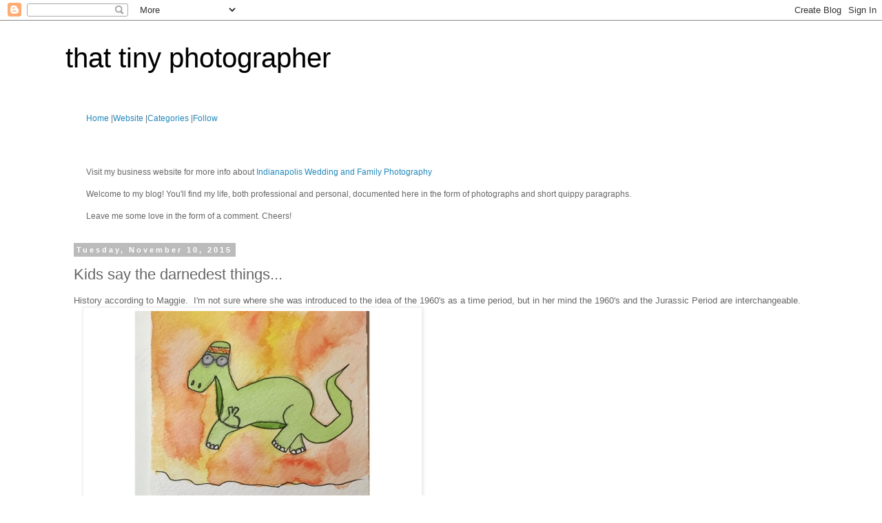

--- FILE ---
content_type: text/html; charset=utf-8
request_url: https://www.google.com/recaptcha/api2/aframe
body_size: 267
content:
<!DOCTYPE HTML><html><head><meta http-equiv="content-type" content="text/html; charset=UTF-8"></head><body><script nonce="9GrL5hAmPAG14GsJ-qbewQ">/** Anti-fraud and anti-abuse applications only. See google.com/recaptcha */ try{var clients={'sodar':'https://pagead2.googlesyndication.com/pagead/sodar?'};window.addEventListener("message",function(a){try{if(a.source===window.parent){var b=JSON.parse(a.data);var c=clients[b['id']];if(c){var d=document.createElement('img');d.src=c+b['params']+'&rc='+(localStorage.getItem("rc::a")?sessionStorage.getItem("rc::b"):"");window.document.body.appendChild(d);sessionStorage.setItem("rc::e",parseInt(sessionStorage.getItem("rc::e")||0)+1);localStorage.setItem("rc::h",'1768629962007');}}}catch(b){}});window.parent.postMessage("_grecaptcha_ready", "*");}catch(b){}</script></body></html>